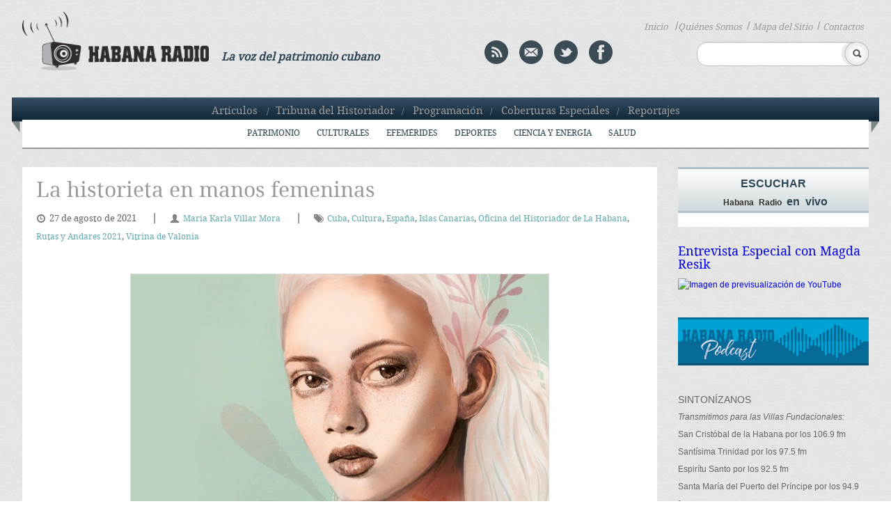

--- FILE ---
content_type: text/html; charset=UTF-8
request_url: http://www.habanaradio.cu/wp-admin/admin-ajax.php
body_size: 79
content:
{"title":"SE DICE CUBANO (EV)","time":"[14:00-17:57] GMT-5","retardo":11094000}

--- FILE ---
content_type: application/javascript
request_url: http://www.habanaradio.cu/wp-content/themes/HabanaRadio/js/lightbox-2.6.min.js
body_size: 7410
content:
(function(){var b,d,c;b=jQuery;c=(function(){function b(){this.fadeDuration=500;this.fitImagesInViewport=true;this.resizeDuration=700;this.showImageNumberLabel=true;this.wrapAround=false}b.prototype.albumLabel=function(b,c){return"Imagen "+b+" de "+c};return b})();d=(function(){function c(b){this.options=b;this.album=[];this.currentImageIndex=void 0;this.init()}c.prototype.init=function(){this.enable();return this.build()};c.prototype.enable=function(){var c=this;return b('body').on('click','a[rel^=lightbox], area[rel^=lightbox], a[data-lightbox], a[rel^=attachment], area[data-lightbox]',function(d){c.start(b(d.currentTarget));return false})};c.prototype.build=function(){var c=this;b("<div id='lightboxOverlay' class='lightboxOverlay'></div><div id='lightbox' class='lightbox'><div class='lb-outerContainer'><div class='lb-container'><img class='lb-image' src='' /><div class='lb-nav'><a class='lb-prev' href='' ></a><a class='lb-next' href='' ></a></div><div class='lb-loader'><a class='lb-cancel'></a></div></div></div><div class='lb-dataContainer'><div class='lb-data'><div class='lb-details'><span class='lb-caption'></span><span class='lb-number'></span></div><div class='lb-closeContainer'><a class='lb-close'></a></div></div></div></div>").appendTo(b('body'));this.$lightbox=b('#lightbox');this.$overlay=b('#lightboxOverlay');this.$outerContainer=this.$lightbox.find('.lb-outerContainer');this.$container=this.$lightbox.find('.lb-container');this.containerTopPadding=parseInt(this.$container.css('padding-top'),10);this.containerRightPadding=parseInt(this.$container.css('padding-right'),10);this.containerBottomPadding=parseInt(this.$container.css('padding-bottom'),10);this.containerLeftPadding=parseInt(this.$container.css('padding-left'),10);this.$overlay.hide().on('click',function(){c.end();return false});this.$lightbox.hide().on('click',function(d){if(b(d.target).attr('id')==='lightbox'){c.end()}return false});this.$outerContainer.on('click',function(d){if(b(d.target).attr('id')==='lightbox'){c.end()}return false});this.$lightbox.find('.lb-prev').on('click',function(){if(c.currentImageIndex===0){c.changeImage(c.album.length-1)}else{c.changeImage(c.currentImageIndex-1)}return false});this.$lightbox.find('.lb-next').on('click',function(){if(c.currentImageIndex===c.album.length-1){c.changeImage(0)}else{c.changeImage(c.currentImageIndex+1)}return false});return this.$lightbox.find('.lb-loader, .lb-close').on('click',function(){c.end();return false})};c.prototype.start=function(c){var f,e,j,d,g,n,o,k,l,m,p,h,i;b(window).on("resize",this.sizeOverlay);b('select, object, embed').css({visibility:"hidden"});this.$overlay.width(b(document).width()).height(b(document).height()).fadeIn(this.options.fadeDuration);this.album=[];g=0;j=c.attr('data-lightbox');if(j){h=b(c.prop("tagName")+'[data-lightbox="'+j+'"]');for(d=k=0,m=h.length;k<m;d=++k){e=h[d];this.album.push({link:b(e).attr('href'),title:b(e).attr('title')});if(b(e).attr('href')===c.attr('href')){g=d}}}else{if(c.attr('rel')==='lightbox'){this.album.push({link:c.attr('href'),title:c.attr('title')})}else{i=b(c.prop("tagName")+'[rel="'+c.attr('rel')+'"]');for(d=l=0,p=i.length;l<p;d=++l){e=i[d];this.album.push({link:b(e).attr('href'),title:b(e).attr('title')});if(b(e).attr('href')===c.attr('href')){g=d}}}}f=b(window);o=f.scrollTop()+f.height()/10;n=f.scrollLeft();this.$lightbox.css({top:o+'px',left:n+'px'}).fadeIn(this.options.fadeDuration);this.changeImage(g)};c.prototype.changeImage=function(f){var d,c,e=this;this.disableKeyboardNav();d=this.$lightbox.find('.lb-image');this.sizeOverlay();this.$overlay.fadeIn(this.options.fadeDuration);b('.lb-loader').fadeIn('slow');this.$lightbox.find('.lb-image, .lb-nav, .lb-prev, .lb-next, .lb-dataContainer, .lb-numbers, .lb-caption').hide();this.$outerContainer.addClass('animating');c=new Image();c.onload=function(){var m,g,h,i,j,k,l;d.attr('src',e.album[f].link);m=b(c);d.width(c.width);d.height(c.height);if(e.options.fitImagesInViewport){l=b(window).width();k=b(window).height();j=l-e.containerLeftPadding-e.containerRightPadding-20;i=k-e.containerTopPadding-e.containerBottomPadding-110;if((c.width>j)||(c.height>i)){if((c.width/j)>(c.height/i)){h=j;g=parseInt(c.height/(c.width/h),10);d.width(h);d.height(g)}else{g=i;h=parseInt(c.width/(c.height/g),10);d.width(h);d.height(g)}}}return e.sizeContainer(d.width(),d.height())};c.src=this.album[f].link;this.currentImageIndex=f};c.prototype.sizeOverlay=function(){return b('#lightboxOverlay').width(b(document).width()).height(b(document).height())};c.prototype.sizeContainer=function(f,g){var b,d,e,h,c=this;h=this.$outerContainer.outerWidth();e=this.$outerContainer.outerHeight();d=f+this.containerLeftPadding+this.containerRightPadding;b=g+this.containerTopPadding+this.containerBottomPadding;this.$outerContainer.animate({width:d,height:b},this.options.resizeDuration,'swing');setTimeout(function(){c.$lightbox.find('.lb-dataContainer').width(d);c.$lightbox.find('.lb-prevLink').height(b);c.$lightbox.find('.lb-nextLink').height(b);c.showImage()},this.options.resizeDuration)};c.prototype.showImage=function(){this.$lightbox.find('.lb-loader').hide();this.$lightbox.find('.lb-image').fadeIn('slow');this.updateNav();this.updateDetails();this.preloadNeighboringImages();this.enableKeyboardNav()};c.prototype.updateNav=function(){this.$lightbox.find('.lb-nav').show();if(this.album.length>1){if(this.options.wrapAround){this.$lightbox.find('.lb-prev, .lb-next').show()}else{if(this.currentImageIndex>0){this.$lightbox.find('.lb-prev').show()}if(this.currentImageIndex<this.album.length-1){this.$lightbox.find('.lb-next').show()}}}};c.prototype.updateDetails=function(){var b=this;if(typeof this.album[this.currentImageIndex].title!=='undefined'&&this.album[this.currentImageIndex].title!==""){this.$lightbox.find('.lb-caption').html(this.album[this.currentImageIndex].title).fadeIn('fast')}if(this.album.length>1&&this.options.showImageNumberLabel){this.$lightbox.find('.lb-number').text(this.options.albumLabel(this.currentImageIndex+1,this.album.length)).fadeIn('fast')}else{this.$lightbox.find('.lb-number').hide()}this.$outerContainer.removeClass('animating');this.$lightbox.find('.lb-dataContainer').fadeIn(this.resizeDuration,function(){return b.sizeOverlay()})};c.prototype.preloadNeighboringImages=function(){var c,b;if(this.album.length>this.currentImageIndex+1){c=new Image();c.src=this.album[this.currentImageIndex+1].link}if(this.currentImageIndex>0){b=new Image();b.src=this.album[this.currentImageIndex-1].link}};c.prototype.enableKeyboardNav=function(){b(document).on('keyup.keyboard',b.proxy(this.keyboardAction,this))};c.prototype.disableKeyboardNav=function(){b(document).off('.keyboard')};c.prototype.keyboardAction=function(g){var d,e,f,c,b;d=27;e=37;f=39;b=g.keyCode;c=String.fromCharCode(b).toLowerCase();if(b===d||c.match(/x|o|c/)){this.end()}else if(c==='p'||b===e){if(this.currentImageIndex!==0){this.changeImage(this.currentImageIndex-1)}}else if(c==='n'||b===f){if(this.currentImageIndex!==this.album.length-1){this.changeImage(this.currentImageIndex+1)}}};c.prototype.end=function(){this.disableKeyboardNav();b(window).off("resize",this.sizeOverlay);this.$lightbox.fadeOut(this.options.fadeDuration);this.$overlay.fadeOut(this.options.fadeDuration);return b('select, object, embed').css({visibility:"visible"})};return c})();b(function(){var e,b;b=new c();return e=new d(b)})}).call(this);